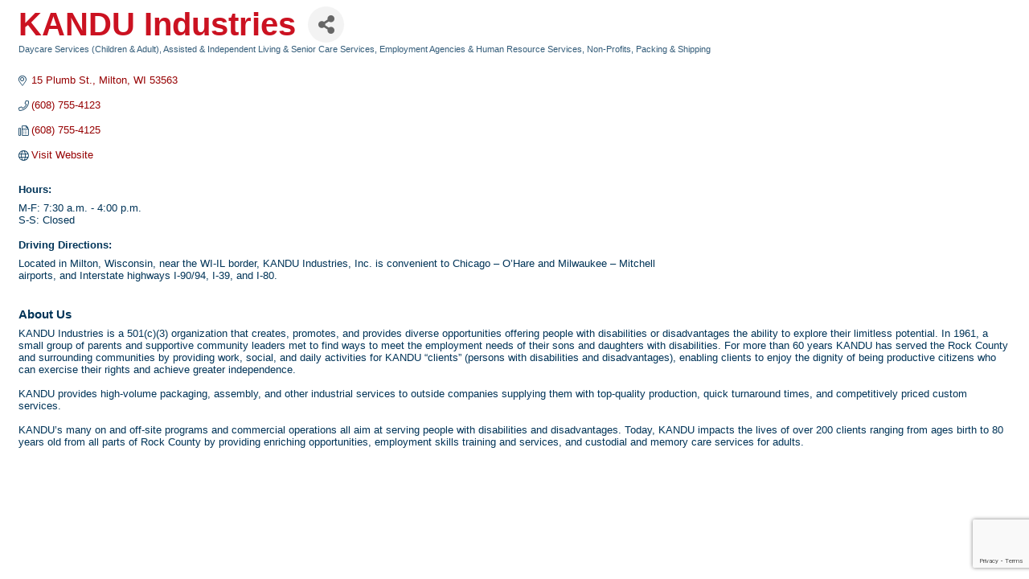

--- FILE ---
content_type: text/html; charset=utf-8
request_url: https://www.google.com/recaptcha/enterprise/anchor?ar=1&k=6LfI_T8rAAAAAMkWHrLP_GfSf3tLy9tKa839wcWa&co=aHR0cHM6Ly9idXNpbmVzcy5mb3J3YXJkamFuZXN2aWxsZS5jb206NDQz&hl=en&v=PoyoqOPhxBO7pBk68S4YbpHZ&size=invisible&anchor-ms=20000&execute-ms=30000&cb=5er1wwkgvldm
body_size: 48706
content:
<!DOCTYPE HTML><html dir="ltr" lang="en"><head><meta http-equiv="Content-Type" content="text/html; charset=UTF-8">
<meta http-equiv="X-UA-Compatible" content="IE=edge">
<title>reCAPTCHA</title>
<style type="text/css">
/* cyrillic-ext */
@font-face {
  font-family: 'Roboto';
  font-style: normal;
  font-weight: 400;
  font-stretch: 100%;
  src: url(//fonts.gstatic.com/s/roboto/v48/KFO7CnqEu92Fr1ME7kSn66aGLdTylUAMa3GUBHMdazTgWw.woff2) format('woff2');
  unicode-range: U+0460-052F, U+1C80-1C8A, U+20B4, U+2DE0-2DFF, U+A640-A69F, U+FE2E-FE2F;
}
/* cyrillic */
@font-face {
  font-family: 'Roboto';
  font-style: normal;
  font-weight: 400;
  font-stretch: 100%;
  src: url(//fonts.gstatic.com/s/roboto/v48/KFO7CnqEu92Fr1ME7kSn66aGLdTylUAMa3iUBHMdazTgWw.woff2) format('woff2');
  unicode-range: U+0301, U+0400-045F, U+0490-0491, U+04B0-04B1, U+2116;
}
/* greek-ext */
@font-face {
  font-family: 'Roboto';
  font-style: normal;
  font-weight: 400;
  font-stretch: 100%;
  src: url(//fonts.gstatic.com/s/roboto/v48/KFO7CnqEu92Fr1ME7kSn66aGLdTylUAMa3CUBHMdazTgWw.woff2) format('woff2');
  unicode-range: U+1F00-1FFF;
}
/* greek */
@font-face {
  font-family: 'Roboto';
  font-style: normal;
  font-weight: 400;
  font-stretch: 100%;
  src: url(//fonts.gstatic.com/s/roboto/v48/KFO7CnqEu92Fr1ME7kSn66aGLdTylUAMa3-UBHMdazTgWw.woff2) format('woff2');
  unicode-range: U+0370-0377, U+037A-037F, U+0384-038A, U+038C, U+038E-03A1, U+03A3-03FF;
}
/* math */
@font-face {
  font-family: 'Roboto';
  font-style: normal;
  font-weight: 400;
  font-stretch: 100%;
  src: url(//fonts.gstatic.com/s/roboto/v48/KFO7CnqEu92Fr1ME7kSn66aGLdTylUAMawCUBHMdazTgWw.woff2) format('woff2');
  unicode-range: U+0302-0303, U+0305, U+0307-0308, U+0310, U+0312, U+0315, U+031A, U+0326-0327, U+032C, U+032F-0330, U+0332-0333, U+0338, U+033A, U+0346, U+034D, U+0391-03A1, U+03A3-03A9, U+03B1-03C9, U+03D1, U+03D5-03D6, U+03F0-03F1, U+03F4-03F5, U+2016-2017, U+2034-2038, U+203C, U+2040, U+2043, U+2047, U+2050, U+2057, U+205F, U+2070-2071, U+2074-208E, U+2090-209C, U+20D0-20DC, U+20E1, U+20E5-20EF, U+2100-2112, U+2114-2115, U+2117-2121, U+2123-214F, U+2190, U+2192, U+2194-21AE, U+21B0-21E5, U+21F1-21F2, U+21F4-2211, U+2213-2214, U+2216-22FF, U+2308-230B, U+2310, U+2319, U+231C-2321, U+2336-237A, U+237C, U+2395, U+239B-23B7, U+23D0, U+23DC-23E1, U+2474-2475, U+25AF, U+25B3, U+25B7, U+25BD, U+25C1, U+25CA, U+25CC, U+25FB, U+266D-266F, U+27C0-27FF, U+2900-2AFF, U+2B0E-2B11, U+2B30-2B4C, U+2BFE, U+3030, U+FF5B, U+FF5D, U+1D400-1D7FF, U+1EE00-1EEFF;
}
/* symbols */
@font-face {
  font-family: 'Roboto';
  font-style: normal;
  font-weight: 400;
  font-stretch: 100%;
  src: url(//fonts.gstatic.com/s/roboto/v48/KFO7CnqEu92Fr1ME7kSn66aGLdTylUAMaxKUBHMdazTgWw.woff2) format('woff2');
  unicode-range: U+0001-000C, U+000E-001F, U+007F-009F, U+20DD-20E0, U+20E2-20E4, U+2150-218F, U+2190, U+2192, U+2194-2199, U+21AF, U+21E6-21F0, U+21F3, U+2218-2219, U+2299, U+22C4-22C6, U+2300-243F, U+2440-244A, U+2460-24FF, U+25A0-27BF, U+2800-28FF, U+2921-2922, U+2981, U+29BF, U+29EB, U+2B00-2BFF, U+4DC0-4DFF, U+FFF9-FFFB, U+10140-1018E, U+10190-1019C, U+101A0, U+101D0-101FD, U+102E0-102FB, U+10E60-10E7E, U+1D2C0-1D2D3, U+1D2E0-1D37F, U+1F000-1F0FF, U+1F100-1F1AD, U+1F1E6-1F1FF, U+1F30D-1F30F, U+1F315, U+1F31C, U+1F31E, U+1F320-1F32C, U+1F336, U+1F378, U+1F37D, U+1F382, U+1F393-1F39F, U+1F3A7-1F3A8, U+1F3AC-1F3AF, U+1F3C2, U+1F3C4-1F3C6, U+1F3CA-1F3CE, U+1F3D4-1F3E0, U+1F3ED, U+1F3F1-1F3F3, U+1F3F5-1F3F7, U+1F408, U+1F415, U+1F41F, U+1F426, U+1F43F, U+1F441-1F442, U+1F444, U+1F446-1F449, U+1F44C-1F44E, U+1F453, U+1F46A, U+1F47D, U+1F4A3, U+1F4B0, U+1F4B3, U+1F4B9, U+1F4BB, U+1F4BF, U+1F4C8-1F4CB, U+1F4D6, U+1F4DA, U+1F4DF, U+1F4E3-1F4E6, U+1F4EA-1F4ED, U+1F4F7, U+1F4F9-1F4FB, U+1F4FD-1F4FE, U+1F503, U+1F507-1F50B, U+1F50D, U+1F512-1F513, U+1F53E-1F54A, U+1F54F-1F5FA, U+1F610, U+1F650-1F67F, U+1F687, U+1F68D, U+1F691, U+1F694, U+1F698, U+1F6AD, U+1F6B2, U+1F6B9-1F6BA, U+1F6BC, U+1F6C6-1F6CF, U+1F6D3-1F6D7, U+1F6E0-1F6EA, U+1F6F0-1F6F3, U+1F6F7-1F6FC, U+1F700-1F7FF, U+1F800-1F80B, U+1F810-1F847, U+1F850-1F859, U+1F860-1F887, U+1F890-1F8AD, U+1F8B0-1F8BB, U+1F8C0-1F8C1, U+1F900-1F90B, U+1F93B, U+1F946, U+1F984, U+1F996, U+1F9E9, U+1FA00-1FA6F, U+1FA70-1FA7C, U+1FA80-1FA89, U+1FA8F-1FAC6, U+1FACE-1FADC, U+1FADF-1FAE9, U+1FAF0-1FAF8, U+1FB00-1FBFF;
}
/* vietnamese */
@font-face {
  font-family: 'Roboto';
  font-style: normal;
  font-weight: 400;
  font-stretch: 100%;
  src: url(//fonts.gstatic.com/s/roboto/v48/KFO7CnqEu92Fr1ME7kSn66aGLdTylUAMa3OUBHMdazTgWw.woff2) format('woff2');
  unicode-range: U+0102-0103, U+0110-0111, U+0128-0129, U+0168-0169, U+01A0-01A1, U+01AF-01B0, U+0300-0301, U+0303-0304, U+0308-0309, U+0323, U+0329, U+1EA0-1EF9, U+20AB;
}
/* latin-ext */
@font-face {
  font-family: 'Roboto';
  font-style: normal;
  font-weight: 400;
  font-stretch: 100%;
  src: url(//fonts.gstatic.com/s/roboto/v48/KFO7CnqEu92Fr1ME7kSn66aGLdTylUAMa3KUBHMdazTgWw.woff2) format('woff2');
  unicode-range: U+0100-02BA, U+02BD-02C5, U+02C7-02CC, U+02CE-02D7, U+02DD-02FF, U+0304, U+0308, U+0329, U+1D00-1DBF, U+1E00-1E9F, U+1EF2-1EFF, U+2020, U+20A0-20AB, U+20AD-20C0, U+2113, U+2C60-2C7F, U+A720-A7FF;
}
/* latin */
@font-face {
  font-family: 'Roboto';
  font-style: normal;
  font-weight: 400;
  font-stretch: 100%;
  src: url(//fonts.gstatic.com/s/roboto/v48/KFO7CnqEu92Fr1ME7kSn66aGLdTylUAMa3yUBHMdazQ.woff2) format('woff2');
  unicode-range: U+0000-00FF, U+0131, U+0152-0153, U+02BB-02BC, U+02C6, U+02DA, U+02DC, U+0304, U+0308, U+0329, U+2000-206F, U+20AC, U+2122, U+2191, U+2193, U+2212, U+2215, U+FEFF, U+FFFD;
}
/* cyrillic-ext */
@font-face {
  font-family: 'Roboto';
  font-style: normal;
  font-weight: 500;
  font-stretch: 100%;
  src: url(//fonts.gstatic.com/s/roboto/v48/KFO7CnqEu92Fr1ME7kSn66aGLdTylUAMa3GUBHMdazTgWw.woff2) format('woff2');
  unicode-range: U+0460-052F, U+1C80-1C8A, U+20B4, U+2DE0-2DFF, U+A640-A69F, U+FE2E-FE2F;
}
/* cyrillic */
@font-face {
  font-family: 'Roboto';
  font-style: normal;
  font-weight: 500;
  font-stretch: 100%;
  src: url(//fonts.gstatic.com/s/roboto/v48/KFO7CnqEu92Fr1ME7kSn66aGLdTylUAMa3iUBHMdazTgWw.woff2) format('woff2');
  unicode-range: U+0301, U+0400-045F, U+0490-0491, U+04B0-04B1, U+2116;
}
/* greek-ext */
@font-face {
  font-family: 'Roboto';
  font-style: normal;
  font-weight: 500;
  font-stretch: 100%;
  src: url(//fonts.gstatic.com/s/roboto/v48/KFO7CnqEu92Fr1ME7kSn66aGLdTylUAMa3CUBHMdazTgWw.woff2) format('woff2');
  unicode-range: U+1F00-1FFF;
}
/* greek */
@font-face {
  font-family: 'Roboto';
  font-style: normal;
  font-weight: 500;
  font-stretch: 100%;
  src: url(//fonts.gstatic.com/s/roboto/v48/KFO7CnqEu92Fr1ME7kSn66aGLdTylUAMa3-UBHMdazTgWw.woff2) format('woff2');
  unicode-range: U+0370-0377, U+037A-037F, U+0384-038A, U+038C, U+038E-03A1, U+03A3-03FF;
}
/* math */
@font-face {
  font-family: 'Roboto';
  font-style: normal;
  font-weight: 500;
  font-stretch: 100%;
  src: url(//fonts.gstatic.com/s/roboto/v48/KFO7CnqEu92Fr1ME7kSn66aGLdTylUAMawCUBHMdazTgWw.woff2) format('woff2');
  unicode-range: U+0302-0303, U+0305, U+0307-0308, U+0310, U+0312, U+0315, U+031A, U+0326-0327, U+032C, U+032F-0330, U+0332-0333, U+0338, U+033A, U+0346, U+034D, U+0391-03A1, U+03A3-03A9, U+03B1-03C9, U+03D1, U+03D5-03D6, U+03F0-03F1, U+03F4-03F5, U+2016-2017, U+2034-2038, U+203C, U+2040, U+2043, U+2047, U+2050, U+2057, U+205F, U+2070-2071, U+2074-208E, U+2090-209C, U+20D0-20DC, U+20E1, U+20E5-20EF, U+2100-2112, U+2114-2115, U+2117-2121, U+2123-214F, U+2190, U+2192, U+2194-21AE, U+21B0-21E5, U+21F1-21F2, U+21F4-2211, U+2213-2214, U+2216-22FF, U+2308-230B, U+2310, U+2319, U+231C-2321, U+2336-237A, U+237C, U+2395, U+239B-23B7, U+23D0, U+23DC-23E1, U+2474-2475, U+25AF, U+25B3, U+25B7, U+25BD, U+25C1, U+25CA, U+25CC, U+25FB, U+266D-266F, U+27C0-27FF, U+2900-2AFF, U+2B0E-2B11, U+2B30-2B4C, U+2BFE, U+3030, U+FF5B, U+FF5D, U+1D400-1D7FF, U+1EE00-1EEFF;
}
/* symbols */
@font-face {
  font-family: 'Roboto';
  font-style: normal;
  font-weight: 500;
  font-stretch: 100%;
  src: url(//fonts.gstatic.com/s/roboto/v48/KFO7CnqEu92Fr1ME7kSn66aGLdTylUAMaxKUBHMdazTgWw.woff2) format('woff2');
  unicode-range: U+0001-000C, U+000E-001F, U+007F-009F, U+20DD-20E0, U+20E2-20E4, U+2150-218F, U+2190, U+2192, U+2194-2199, U+21AF, U+21E6-21F0, U+21F3, U+2218-2219, U+2299, U+22C4-22C6, U+2300-243F, U+2440-244A, U+2460-24FF, U+25A0-27BF, U+2800-28FF, U+2921-2922, U+2981, U+29BF, U+29EB, U+2B00-2BFF, U+4DC0-4DFF, U+FFF9-FFFB, U+10140-1018E, U+10190-1019C, U+101A0, U+101D0-101FD, U+102E0-102FB, U+10E60-10E7E, U+1D2C0-1D2D3, U+1D2E0-1D37F, U+1F000-1F0FF, U+1F100-1F1AD, U+1F1E6-1F1FF, U+1F30D-1F30F, U+1F315, U+1F31C, U+1F31E, U+1F320-1F32C, U+1F336, U+1F378, U+1F37D, U+1F382, U+1F393-1F39F, U+1F3A7-1F3A8, U+1F3AC-1F3AF, U+1F3C2, U+1F3C4-1F3C6, U+1F3CA-1F3CE, U+1F3D4-1F3E0, U+1F3ED, U+1F3F1-1F3F3, U+1F3F5-1F3F7, U+1F408, U+1F415, U+1F41F, U+1F426, U+1F43F, U+1F441-1F442, U+1F444, U+1F446-1F449, U+1F44C-1F44E, U+1F453, U+1F46A, U+1F47D, U+1F4A3, U+1F4B0, U+1F4B3, U+1F4B9, U+1F4BB, U+1F4BF, U+1F4C8-1F4CB, U+1F4D6, U+1F4DA, U+1F4DF, U+1F4E3-1F4E6, U+1F4EA-1F4ED, U+1F4F7, U+1F4F9-1F4FB, U+1F4FD-1F4FE, U+1F503, U+1F507-1F50B, U+1F50D, U+1F512-1F513, U+1F53E-1F54A, U+1F54F-1F5FA, U+1F610, U+1F650-1F67F, U+1F687, U+1F68D, U+1F691, U+1F694, U+1F698, U+1F6AD, U+1F6B2, U+1F6B9-1F6BA, U+1F6BC, U+1F6C6-1F6CF, U+1F6D3-1F6D7, U+1F6E0-1F6EA, U+1F6F0-1F6F3, U+1F6F7-1F6FC, U+1F700-1F7FF, U+1F800-1F80B, U+1F810-1F847, U+1F850-1F859, U+1F860-1F887, U+1F890-1F8AD, U+1F8B0-1F8BB, U+1F8C0-1F8C1, U+1F900-1F90B, U+1F93B, U+1F946, U+1F984, U+1F996, U+1F9E9, U+1FA00-1FA6F, U+1FA70-1FA7C, U+1FA80-1FA89, U+1FA8F-1FAC6, U+1FACE-1FADC, U+1FADF-1FAE9, U+1FAF0-1FAF8, U+1FB00-1FBFF;
}
/* vietnamese */
@font-face {
  font-family: 'Roboto';
  font-style: normal;
  font-weight: 500;
  font-stretch: 100%;
  src: url(//fonts.gstatic.com/s/roboto/v48/KFO7CnqEu92Fr1ME7kSn66aGLdTylUAMa3OUBHMdazTgWw.woff2) format('woff2');
  unicode-range: U+0102-0103, U+0110-0111, U+0128-0129, U+0168-0169, U+01A0-01A1, U+01AF-01B0, U+0300-0301, U+0303-0304, U+0308-0309, U+0323, U+0329, U+1EA0-1EF9, U+20AB;
}
/* latin-ext */
@font-face {
  font-family: 'Roboto';
  font-style: normal;
  font-weight: 500;
  font-stretch: 100%;
  src: url(//fonts.gstatic.com/s/roboto/v48/KFO7CnqEu92Fr1ME7kSn66aGLdTylUAMa3KUBHMdazTgWw.woff2) format('woff2');
  unicode-range: U+0100-02BA, U+02BD-02C5, U+02C7-02CC, U+02CE-02D7, U+02DD-02FF, U+0304, U+0308, U+0329, U+1D00-1DBF, U+1E00-1E9F, U+1EF2-1EFF, U+2020, U+20A0-20AB, U+20AD-20C0, U+2113, U+2C60-2C7F, U+A720-A7FF;
}
/* latin */
@font-face {
  font-family: 'Roboto';
  font-style: normal;
  font-weight: 500;
  font-stretch: 100%;
  src: url(//fonts.gstatic.com/s/roboto/v48/KFO7CnqEu92Fr1ME7kSn66aGLdTylUAMa3yUBHMdazQ.woff2) format('woff2');
  unicode-range: U+0000-00FF, U+0131, U+0152-0153, U+02BB-02BC, U+02C6, U+02DA, U+02DC, U+0304, U+0308, U+0329, U+2000-206F, U+20AC, U+2122, U+2191, U+2193, U+2212, U+2215, U+FEFF, U+FFFD;
}
/* cyrillic-ext */
@font-face {
  font-family: 'Roboto';
  font-style: normal;
  font-weight: 900;
  font-stretch: 100%;
  src: url(//fonts.gstatic.com/s/roboto/v48/KFO7CnqEu92Fr1ME7kSn66aGLdTylUAMa3GUBHMdazTgWw.woff2) format('woff2');
  unicode-range: U+0460-052F, U+1C80-1C8A, U+20B4, U+2DE0-2DFF, U+A640-A69F, U+FE2E-FE2F;
}
/* cyrillic */
@font-face {
  font-family: 'Roboto';
  font-style: normal;
  font-weight: 900;
  font-stretch: 100%;
  src: url(//fonts.gstatic.com/s/roboto/v48/KFO7CnqEu92Fr1ME7kSn66aGLdTylUAMa3iUBHMdazTgWw.woff2) format('woff2');
  unicode-range: U+0301, U+0400-045F, U+0490-0491, U+04B0-04B1, U+2116;
}
/* greek-ext */
@font-face {
  font-family: 'Roboto';
  font-style: normal;
  font-weight: 900;
  font-stretch: 100%;
  src: url(//fonts.gstatic.com/s/roboto/v48/KFO7CnqEu92Fr1ME7kSn66aGLdTylUAMa3CUBHMdazTgWw.woff2) format('woff2');
  unicode-range: U+1F00-1FFF;
}
/* greek */
@font-face {
  font-family: 'Roboto';
  font-style: normal;
  font-weight: 900;
  font-stretch: 100%;
  src: url(//fonts.gstatic.com/s/roboto/v48/KFO7CnqEu92Fr1ME7kSn66aGLdTylUAMa3-UBHMdazTgWw.woff2) format('woff2');
  unicode-range: U+0370-0377, U+037A-037F, U+0384-038A, U+038C, U+038E-03A1, U+03A3-03FF;
}
/* math */
@font-face {
  font-family: 'Roboto';
  font-style: normal;
  font-weight: 900;
  font-stretch: 100%;
  src: url(//fonts.gstatic.com/s/roboto/v48/KFO7CnqEu92Fr1ME7kSn66aGLdTylUAMawCUBHMdazTgWw.woff2) format('woff2');
  unicode-range: U+0302-0303, U+0305, U+0307-0308, U+0310, U+0312, U+0315, U+031A, U+0326-0327, U+032C, U+032F-0330, U+0332-0333, U+0338, U+033A, U+0346, U+034D, U+0391-03A1, U+03A3-03A9, U+03B1-03C9, U+03D1, U+03D5-03D6, U+03F0-03F1, U+03F4-03F5, U+2016-2017, U+2034-2038, U+203C, U+2040, U+2043, U+2047, U+2050, U+2057, U+205F, U+2070-2071, U+2074-208E, U+2090-209C, U+20D0-20DC, U+20E1, U+20E5-20EF, U+2100-2112, U+2114-2115, U+2117-2121, U+2123-214F, U+2190, U+2192, U+2194-21AE, U+21B0-21E5, U+21F1-21F2, U+21F4-2211, U+2213-2214, U+2216-22FF, U+2308-230B, U+2310, U+2319, U+231C-2321, U+2336-237A, U+237C, U+2395, U+239B-23B7, U+23D0, U+23DC-23E1, U+2474-2475, U+25AF, U+25B3, U+25B7, U+25BD, U+25C1, U+25CA, U+25CC, U+25FB, U+266D-266F, U+27C0-27FF, U+2900-2AFF, U+2B0E-2B11, U+2B30-2B4C, U+2BFE, U+3030, U+FF5B, U+FF5D, U+1D400-1D7FF, U+1EE00-1EEFF;
}
/* symbols */
@font-face {
  font-family: 'Roboto';
  font-style: normal;
  font-weight: 900;
  font-stretch: 100%;
  src: url(//fonts.gstatic.com/s/roboto/v48/KFO7CnqEu92Fr1ME7kSn66aGLdTylUAMaxKUBHMdazTgWw.woff2) format('woff2');
  unicode-range: U+0001-000C, U+000E-001F, U+007F-009F, U+20DD-20E0, U+20E2-20E4, U+2150-218F, U+2190, U+2192, U+2194-2199, U+21AF, U+21E6-21F0, U+21F3, U+2218-2219, U+2299, U+22C4-22C6, U+2300-243F, U+2440-244A, U+2460-24FF, U+25A0-27BF, U+2800-28FF, U+2921-2922, U+2981, U+29BF, U+29EB, U+2B00-2BFF, U+4DC0-4DFF, U+FFF9-FFFB, U+10140-1018E, U+10190-1019C, U+101A0, U+101D0-101FD, U+102E0-102FB, U+10E60-10E7E, U+1D2C0-1D2D3, U+1D2E0-1D37F, U+1F000-1F0FF, U+1F100-1F1AD, U+1F1E6-1F1FF, U+1F30D-1F30F, U+1F315, U+1F31C, U+1F31E, U+1F320-1F32C, U+1F336, U+1F378, U+1F37D, U+1F382, U+1F393-1F39F, U+1F3A7-1F3A8, U+1F3AC-1F3AF, U+1F3C2, U+1F3C4-1F3C6, U+1F3CA-1F3CE, U+1F3D4-1F3E0, U+1F3ED, U+1F3F1-1F3F3, U+1F3F5-1F3F7, U+1F408, U+1F415, U+1F41F, U+1F426, U+1F43F, U+1F441-1F442, U+1F444, U+1F446-1F449, U+1F44C-1F44E, U+1F453, U+1F46A, U+1F47D, U+1F4A3, U+1F4B0, U+1F4B3, U+1F4B9, U+1F4BB, U+1F4BF, U+1F4C8-1F4CB, U+1F4D6, U+1F4DA, U+1F4DF, U+1F4E3-1F4E6, U+1F4EA-1F4ED, U+1F4F7, U+1F4F9-1F4FB, U+1F4FD-1F4FE, U+1F503, U+1F507-1F50B, U+1F50D, U+1F512-1F513, U+1F53E-1F54A, U+1F54F-1F5FA, U+1F610, U+1F650-1F67F, U+1F687, U+1F68D, U+1F691, U+1F694, U+1F698, U+1F6AD, U+1F6B2, U+1F6B9-1F6BA, U+1F6BC, U+1F6C6-1F6CF, U+1F6D3-1F6D7, U+1F6E0-1F6EA, U+1F6F0-1F6F3, U+1F6F7-1F6FC, U+1F700-1F7FF, U+1F800-1F80B, U+1F810-1F847, U+1F850-1F859, U+1F860-1F887, U+1F890-1F8AD, U+1F8B0-1F8BB, U+1F8C0-1F8C1, U+1F900-1F90B, U+1F93B, U+1F946, U+1F984, U+1F996, U+1F9E9, U+1FA00-1FA6F, U+1FA70-1FA7C, U+1FA80-1FA89, U+1FA8F-1FAC6, U+1FACE-1FADC, U+1FADF-1FAE9, U+1FAF0-1FAF8, U+1FB00-1FBFF;
}
/* vietnamese */
@font-face {
  font-family: 'Roboto';
  font-style: normal;
  font-weight: 900;
  font-stretch: 100%;
  src: url(//fonts.gstatic.com/s/roboto/v48/KFO7CnqEu92Fr1ME7kSn66aGLdTylUAMa3OUBHMdazTgWw.woff2) format('woff2');
  unicode-range: U+0102-0103, U+0110-0111, U+0128-0129, U+0168-0169, U+01A0-01A1, U+01AF-01B0, U+0300-0301, U+0303-0304, U+0308-0309, U+0323, U+0329, U+1EA0-1EF9, U+20AB;
}
/* latin-ext */
@font-face {
  font-family: 'Roboto';
  font-style: normal;
  font-weight: 900;
  font-stretch: 100%;
  src: url(//fonts.gstatic.com/s/roboto/v48/KFO7CnqEu92Fr1ME7kSn66aGLdTylUAMa3KUBHMdazTgWw.woff2) format('woff2');
  unicode-range: U+0100-02BA, U+02BD-02C5, U+02C7-02CC, U+02CE-02D7, U+02DD-02FF, U+0304, U+0308, U+0329, U+1D00-1DBF, U+1E00-1E9F, U+1EF2-1EFF, U+2020, U+20A0-20AB, U+20AD-20C0, U+2113, U+2C60-2C7F, U+A720-A7FF;
}
/* latin */
@font-face {
  font-family: 'Roboto';
  font-style: normal;
  font-weight: 900;
  font-stretch: 100%;
  src: url(//fonts.gstatic.com/s/roboto/v48/KFO7CnqEu92Fr1ME7kSn66aGLdTylUAMa3yUBHMdazQ.woff2) format('woff2');
  unicode-range: U+0000-00FF, U+0131, U+0152-0153, U+02BB-02BC, U+02C6, U+02DA, U+02DC, U+0304, U+0308, U+0329, U+2000-206F, U+20AC, U+2122, U+2191, U+2193, U+2212, U+2215, U+FEFF, U+FFFD;
}

</style>
<link rel="stylesheet" type="text/css" href="https://www.gstatic.com/recaptcha/releases/PoyoqOPhxBO7pBk68S4YbpHZ/styles__ltr.css">
<script nonce="KUSdgABNY7tPU9qXW0VHOA" type="text/javascript">window['__recaptcha_api'] = 'https://www.google.com/recaptcha/enterprise/';</script>
<script type="text/javascript" src="https://www.gstatic.com/recaptcha/releases/PoyoqOPhxBO7pBk68S4YbpHZ/recaptcha__en.js" nonce="KUSdgABNY7tPU9qXW0VHOA">
      
    </script></head>
<body><div id="rc-anchor-alert" class="rc-anchor-alert"></div>
<input type="hidden" id="recaptcha-token" value="[base64]">
<script type="text/javascript" nonce="KUSdgABNY7tPU9qXW0VHOA">
      recaptcha.anchor.Main.init("[\x22ainput\x22,[\x22bgdata\x22,\x22\x22,\[base64]/[base64]/[base64]/[base64]/cjw8ejpyPj4+eil9Y2F0Y2gobCl7dGhyb3cgbDt9fSxIPWZ1bmN0aW9uKHcsdCx6KXtpZih3PT0xOTR8fHc9PTIwOCl0LnZbd10/dC52W3ddLmNvbmNhdCh6KTp0LnZbd109b2Yoeix0KTtlbHNle2lmKHQuYkImJnchPTMxNylyZXR1cm47dz09NjZ8fHc9PTEyMnx8dz09NDcwfHx3PT00NHx8dz09NDE2fHx3PT0zOTd8fHc9PTQyMXx8dz09Njh8fHc9PTcwfHx3PT0xODQ/[base64]/[base64]/[base64]/bmV3IGRbVl0oSlswXSk6cD09Mj9uZXcgZFtWXShKWzBdLEpbMV0pOnA9PTM/bmV3IGRbVl0oSlswXSxKWzFdLEpbMl0pOnA9PTQ/[base64]/[base64]/[base64]/[base64]\x22,\[base64]\x22,\x22w5V/Nh1DwpnDq07DlsOyZcOfw4IlwpdaPcOCbsOOwpktw5wkbyXDuBNBw5vCjg8Bw6sYMhrClcKNw4HCg03CtjRPYMO+XQXCtMOewpXCkcOSwp3CoW4kI8K6wqUTbgXCmcO0woYJFgYxw4jCncK6CsODw6VgdAjCjsKWwrk1w6ddUMKMw6HDocOAwrHDiMO1fnPDhVJAGl/[base64]/CqMOhwp3Cl8OzfikFVyXDj8KGA8KcRT7DtgsQDEfCpzZow4PCvCLCpcOWwpIuwqYFdmBPY8Krw5s/[base64]/CsgDCtcKnw7fCv8ODGcOsajRpYcKRFQc1wpdcw6zDlwhdwoZYw7MTfQ/DrcKgw4JgD8KBwrLChD9fSMODw7DDjnbCoTMhw7IDwoweB8KZTWwRwoHDtcOEKWxOw6Ujw77DsDtJw4fCoAYicBHCuxY0eMK5w6rDml9rBMOYb0AoFMO5Pj42w4LCg8KMHCXDi8O6wqXDhAACwrTDvMOjw5I/w6zDt8O6O8OPHilwwozCuxnDlkM6wpHCuw9swrTDrcKEeXQIKMOkGAVXeXnDnsK/ccK/wrPDnsO1S3xkwqpLO8KjacO8CcOJKsOOMMKYwonDnsOmIEHCkRsEw4rCn8KxbsK/[base64]/Q8O/w7vCgMOgwoTConYVGGsoZFZgTMOYGMO9w7zDh8OkwodYwq/Du1UTf8KpfRp/E8KUe2Bww5QLw74/OMKaUcO0CsKHLMKBAsKgw7ohVFrDn8OLw7cHT8Klwr1bwoLCo0LCqsKRw7TCv8KAw7jDvsOEw6U4wppmS8OvwpVjLkPDn8O9DcKgwpglwpXCgGDCiMKOw6bDgS3CgcKNchBtw7HDqic7aSF/TjlxWipyw6nDh35bJ8K9H8K2Ey1IU8Ksw4rDsX9UWkfCpTxpcFEEDVjDjEHDvDjCkBzDpcOrM8O8ecKDJcK7EcOZZFk/[base64]/CtEtLw7gtw6bCk8KBRMKVw4/[base64]/Hgw8wokGwr3DnR7CuMOewpZKdMKmUSjDlTHCiMK4fnbCu03CnjcLFsO8dnECRnrDq8O3w6o8wpYbfMOfw7bCnmrDpMObw5kvwqfCglXDuBcfaxPChkoTXMK8BsKFJMOMV8O1O8ObelLDu8K5Y8Obw57DksKeA8Kjw6J3X1jClUrDpQnCucOvw7NUDE/CvQ/Cm0JSwrkGw5Jjw7gCaC9Ow6ooD8Oqwopbw65sQkfCncKewqvCmcO6wqwDVljDmAg+HMOtRMOHw6gMwq3CjsOdHsO3w7LDgV/DlDzCpGfCmkbDl8KNCVrDnT9BBVDCvsOEwovDu8K6woHCn8OrwoTDkB9UaDoTwozDshdLTnUbGUA2RsKKwprCthkuwo/DmG5ZwpZ5F8KIPMKsw7bCoMKiBlrDksKtB3QiwrvDr8OlTiUVw6F7LcO1wpPDkcOMwrg2w7Vww4HCmsK0AcOqPWkfMsOpwrUSwq7Cq8K/V8OHwqDDsGfDqMK1b8KlQcKgw5Nyw5vDjC9Sw6fDuMO3w73DsHXCg8OhU8KUDllLJyoOeARDw5B3esKoFsOow5XCvcOsw6PDvzTDrMKbJFHCimDClcOpwpgxNTonwo15w4Jgw6/CpsOLw6LDosKLccOqKmc+w5QVw6V3wpIwwqzDmsOTQEnCr8KgbmHDkT3DrRvCgcOYwoXCosOdc8KuUcOEw6sSMcOGA8KRw40hWF7DtWjDvcKmw5XDonoXIcKzw6QzEEoTbRUXw53CjXnCpWQhEFvCs1LCnMOxw5jDpsOOw7rCk3dsw4HDoE/[base64]/wrLDph8kw61zwoVgw4U7WSjCssK5wqQ+wqcnBkEPw5InOcOVw5LDviBFG8OWVsKSPcOiw6DDlcOvGMKNNMKxw6rDvDvDmnPCkBPCkcOrwo/[base64]/ChMO9w6kSQ8OrwoXChGTDni8YC8OqwpJ7GsKudmzDjsKvwoZIwo3CksK2ahjDncOvwpkyw4k1w43CjSkxOsOHEy1iTUfCgsOtCx0/wq3DocKFO8OrwofCoS4dIcKYfMKIw5fClC0uQmjDlCVHV8KOKcKcw5twHhjClcOAFnluXgBkQzJ1P8OrMT3DqTLDtGE0wpbDj3Bpw4tDwpDDkG7DkCVTGH7DrsOSHWbDrVkNw4HDgQLDncKADcKDallbw6jDjxfCunJfwr/[base64]/[base64]/XMKbWcOzw5jCm8KgSMKkWcKAwoHDqgXDjjvCg01fEwbDq8O1wq/DihLCmsKHwohAw4HCi1MMw7jCvgkzXMKIeXDDlRTDkwXDthnCl8Kqw5sLb8KGNsOuMMKBHcOFw5jCv8Kdw7AZw6ZBw6Y+Y2jDhW3Dg8KOYsODw6QZw7rDqVbDisOKBnMZY8OOKcKcO2LCosOjFyYNFsOLwppMOFvDhH9lwqw2UcKQFlonwpzDkXzDrsOZw4V1DcO5wo/[base64]/wqzDhyLDu2jCtsOEwqcgWwlywrA9UMKRa8Ovw4/Dq1hrcMKywphsXsOmwqrDgxLDqnfDmFUEaMOAw6A0wo5pwpl+a2rDrsOuUScOFcKdYm8pwrsvF3rCkMOyw6scaMO9wqc3woPCmMKXw4gqw7XCtj/ChcOWwpAjw5DDjcKdwpxfwqZ7XsKUD8KCFzB1wovDscOlwqfDslHDni0kwpLDi38DNcOUG3EIw5dFwrVSCw7DilJYwqh+woTCkMOCwqbCsSo1H8KKwqzCu8KGNcK9FsONw6RLwp3DpsOSOsOTPMOTN8K6K2DDqBxkw4jDrcOzw7/DhiPCpsObw6BpFV/DpnJqw65/YHrCqifDocOjWV9qCsKSNsKGw4/DiU5jw4LCpTbDuArDq8O6woQgU0rCsMOwQk9yw64fwoo0wrfCucOfUghCwo7CusKUw5ICSjjDvsObw5TCvWQpw4/Ci8KeZQIrVcOoC8Krw6XDozLCjMO4wo/CqMO7NsOfWcKdJMOIw4nCj2nDgXRWwrfCjlxWDT51wrIIV3EDwqLCixXDrsKiE8KMRsKJScKVw7fDicKgZ8OowoPCpcOIfcOCw7DDgcKNDgLDlifDgX/DkVBeVwk8wqbCsjfCpsOnw4LCrcKvwoxLN8KTwplNPRl3wr9Vw4pwwqPCgwcLwojCiA8iHMO3wqPDtsKZb3HCp8OyMcOkBcKiKw8lbWvCjMKbVMKCwqZ8w6vCkgU3wqU9w4jCmsKfUGhPaygcwqbDsgXDpj3CsFTCnsO6NsKTw5fDgxLDusK1QDHDtxR/w4k9XsK5wpXDh8OKUsOQwonCnsKVOSPCnmnCmDzCulXDklo3wpoCVMO4Z8Klw4gTeMK5wq/DucKnw7YILGPDuMOdOhZGMMOkWcOIfh7CrGHCpsOIw4gsF1/[base64]/DkMOTPlhOQ23Dr305wrXDjzM/K8OZNcKqw6XDtcOUwpXDvsKZwp0ZesODwrzCkMODVMK4w5E2dcK9w7vCm8ONU8KXTiLCmQLDg8Oow7dAdG8FVcK/woXCs8K2wrJzw4YMwqYPwrd8wqc3w4FXJMK/DUMkwobChsOZwpHCjcKbbEMowp3ChcKOw4dseR/Cp8ODwpE9bsK9USF4L8KFAHlxwpl2O8OLUSp4cMOewoB0KsOsXAjCsnQcw6B8wp/Cj8Ogw5fCnWzCoMKUPcKdwrbClMKqJBbDssK8wrbCiBvCtWM8w5DDhiQGw5dUUhzCjMKGwqjDgUjCjk7Cm8KQwptHwrg/w4AhwooCwrfDsjQ7LsOKNsOiw6HCmgdLw71jwr08NsOrwprCozTChcKzLMO/W8KuwrjDlnHDgAlFwp7CuMO6w4MNwoV9w67CsMO9ZB/DnGd4M2zCjBHCrg/CqzNmPDbCrMKEDDx5wpbCi23DjsONCcKfTWd5U8O3WcOQw7fCvH/[base64]/w6IXXsOUw6QKYjfDnsOvw4UywoEQc8OlwrlkAMK6wrXCqWXDq0zCpcOewoxDYEYXw6BeccOha2MhwrIXKMKBwqPCjkNNO8KuVcKUS8O4DMOwbD/CjUHDssKxZsKJDE9Ow7BfOC/DgcOxwr48fMK7KMKHw7DDhATCgz/[base64]/w7Q5eMO4wp7CrEw4BzhWw5DClR5SWhrClRUQw7bCrRhdDcKWLcKdwp3DhFBtwq0zw5PCssKvwp/[base64]/HwrCgcOdwqXDksKAwrNbesOWH0DCrVvDs0h1wqZdRMO4TD4xw4Uawq7CqcOkwqx2Knw8w6VrWnrDuMOtUSkaO0xBHmBbZQh0wodYwoDCjiITw4pRw7EKwrddw6Ezw4dnwqoew67CsxHCkxcSw63Dn0JSLygaWEomwpptKBMMU0nCr8OWw6XDln3DjWPDvh3CiWEwEn9/J8KTwrLDhgVoWMO5w4ZdwpzDgMOcw5NBwrpgNsOTRMOrCCnCsMOEw4J2K8Kvw6Nnwp3CsAXDr8O6OhTCnHwTSTXCiMOfe8Olw6cWw4fDgcOEw5fCr8KrHMO3wqNvw6/CthXCuMOXwpHDtMKiwrNhwoR7YDdlw68obMOOPMO7wq9sw5rDosKJwqYwXAXCncO6wpbCrAjDh8K3AcOww4jDi8OWw6TDnMKzw5bDrhkeOWUEHMOXTTbDpGrCvmcPUHAHT8OAw7nClMK/[base64]/DgAXDmsOuw6Qsw4hfAF9fw7XCpSE2ScOewoU5wovClsKyJGMKw6zDvxpYwrfDmjh6EHLCsy/[base64]/w5YQw6rDq1zDsyI7wrfCmMOew5JUBcKyJmkWH8OTRVTCnCXCmMKDcyIOdsKESCUYwoZNek/DnlAUKE3Cv8OCwpwfS2LCuFPCiVXDvB45w7MLwofDm8KBwp7Cr8Kvw7PDphfCgcKjXWPCicOyL8Kbwo8+CcKoSMOzw60GwrwgCEbCm1fDqHs+MMKFLk7DmwrDjVVZbhRpwr4bw4wWw4AJwqbDpzbDpcKPw4dQTMK3ch/CgBNSw7zDrMOCdHUISsO/GMOOXW7DssKSKy1pw5w9OMKFTMKpA1d9HcO3w5HDkHNpwq8BwobCtGbCszvCqCQuR2nCp8OAwp3CscKOLGvCr8O5Cy42B3ADw77Cj8K0R8O/NxTCksOsBE1hdSYbw4kZf8KowrzCoMOYwolJacO8GEA6wpXCjQN6d8K5wobCnFliZW5mw6nDqMOaMsONw5bCgRV3NcOBX17Dg3LCokwmw6gpN8OYAMOtw6vCkCfDhnEzVsO5wohNdcOnw6rDmMKJwqF7AVUJwqjCgMOLYAJYSj7CqTYycMKCW8KfIBl9w4/DsyXDm8K3dMOPVsKmZsOkEcKsdMOMwp9kw49HAjbCkwMBbTrDv3TDkVIEw5AaUiV1aGZZD1HDrcKLNcOPWcK9w5jDt3zCvT7DrcOUw5nDqnNMw73Dm8Olw4QiN8KAaMK8wq7CvjDCpQnDvSkSfMKFM03DrzgsAMO2w5RBw5F6OMOpPS4ew7/ChRE7flMBw4PDm8OGPj/CksOIwoHDlcOfw5UwBEJGwrfCo8K+w5dzL8KWw5PCucOCdMO4w7rDo8Olwp7DqXVtAMKCwroCw7BuY8O4wozDncKwGRTCtcOxSS3CvMKlIjDCpcKww7bCnH7DnkbCjMOrwqtXwr/[base64]/DqmTCscOrw74pwrpnwpd3w7fCrDA+AMKPSWtEGsKww4B8MyIlwqTDmBnCmRMSwqHChW7CrlrCgmEGw6d/w77CoHwKC0jDqEHCp8Kqw4lNw7VGJ8KUw6/ChCDDt8Ovw5xpw4/DvsK+w43CnSDDqMO2w5sxY8ORRnfCgMOyw4FFTGJWw4ccS8Oywo3CpnDDgcKNw5vCjDTCkMO5V3jDrnPCsD/DqQoyBsK8T8KKSsOXecKiw55ubMK2ck9gwp1zPcKCw7/CkBcHQEx8d187w4vDvsKrw7sxcsOKBxASLht/[base64]/DpMKpCSHCiCLDtwXCnxXDv2vDjjstwqbCkMODVMKZw5QswpVvwrrCiMKPG113LSF7wpnDhMKow7opwqTCnWDCtTElW0TCrsOZfDvDosOCWQbCqMKQa1vCgizDrMOqIxvCuz/DusKjwqt4ScO8JXs9w7IXwpXCmcK5w59pCzIbw7/Du8KbDsOhwprDm8OUw49+wq4zEwFLCBDDhcKDeX7CnMO/[base64]/wrkBTSJuZigQwpXCicK9c8OMeMO1JArCrwnChMKvw6wgwrsGI8OydEVHw7fDk8O0b3ZGbhXCisKTSHbDmE9/eMO+BMKFJQYiwrTDosOAwrHDrzADXcOOw7LCgcKPw6kLw5Jrw7pNwpTDpcO1d8OqEsOUw7kxwqA8HMKxL3E1w5XCuyQVw7/CsykGwozDjHjCsnw+w5fDt8OQwq1XJy3DmMOUwotdK8O/ccK2w4gpEcKaNlQBVnfDq8K9csOdNsOZKwt/f8OvNsKGZGRhPg/[base64]/Cl8K9w5rCkkXCuMOdwqzClsOfTzAXwpbCtMK4wrbDjnhcw6ZaLsKPw6EsEsOowoluw6ZGWWd4J17DijZHT3J3w45iwpnDg8Kow5DDuAhywpRPwp4+PVEhwqHDksOvXcKLXsKwVMKxdGAQwo15w4jDll7DkiHCqDUwOsK5wq92DMOLwrF0wr/Do2rDp2UfwonDnsKyw6PCi8OaE8KTwpfDjMKlwr55bcKpJglHwpDCnMOkwpLDg1dWWREZMMKPeX7CocKFbgvDs8KSwrLCocKww6TDsMO+c8OOwqXDnMK/[base64]/CssOMw60zAETDnG8EfsOEw4DDqsKYBcOmF8OuFcKYw6vCrWXDphzDocKMJsKlw4hawrXDgxxAUkrDrAnCvg1zCwU+wqfDgGTDu8OsIRLCtsKeTcOff8KZaVnCq8Klwp/[base64]/w5tlwpnCvsOcwovDgcKbwo7CrnzDljjCql/DjMO+TMKWacO0a8O9wozDrsO/L33CiG5nwqQiwokbw6nChsK8wqR3wpvCqHsqQ0cmwqQRw5fDswHCsGFWwpPChS9eAV3DllJ4wqTCqDDDmMOzZGB+BMO8w5zCrsKxw5opLcK8w4TCvhnCnxXDinA4w4htRnoCw6VzwrInw7w0GMKacT3DgMO5SlLDq0/[base64]/Dt8KSUsKYwrABHC/DkMOuwok4RcK5wpjDqB4ibMObUMKdwpTCrcKTEwHCrcKREsK+w43DkwTChgLDnMOQF1wlwqXDrsOaYSISw5pwwq86CMOpwqxKK8KIwrDDoxPCpT45A8Kqw6HCtStzw7jDvSd1w55jw5Yew5AgAHzDmTrCj2TDlsKUVsO/NsOhw4nCicOzw6IRw5LDp8OiDsKNw4hFw4JRQSg3Dxo6wr3ChMKBAxzDuMKITsOzAsKMHi/CncOEwrTDkkQLXSLDiMKlf8OTwrwnXzjDhkRiw4HDlDfColrDvcOUSsO9fVLDgybClBLDlMOKw5PCocOSwrPCuwwfwrfDhMKqDcOFw5dYdcKrUMK/[base64]/CjMKoe8OkYcOCwrFaTinCkcKZRMOuLsOjwrbDkcKkwpjDuEfCh1kXEsONemnDpMK8w7ABwobCqcODwpTCvRBZwpo/wqrCtWfDgiVNHzJCD8Obw5XDlMO+WsKIZMOqesOmbSF7ehpoMcKwwqVoZy3DqsKjwoXCjkQgw7XCgn9ObsKAaCzDscK8w4zDusOvSwE+F8KWVSbCsQVtwp/DgsKNcMKNw6LDkSfDpzfDpVHCiQvCjMO/w7PDosKnw4MrwrnDjk7DjsKdFgBxwqA9wo/DuMK0wo7CicOBwqhhwpnDsMKBc2DCvm3Cu1ViN8ORBcOCPUBcPRXCinVkw6IRw7zCqngUwpZsw518J07Dg8Kvwr3CgMOIfMOaFsKQVnLDt3bCtkLCpMKCJmLDgMKTCTtawqjCtVLDj8Kyw4fDgjLCigcAwrB4ZMOHb0sVw5wvbWDCscO8wrxZw5FsZD/CqgV+wo4Ew4XDrC/DlMO1w4Fxb0PDix7CqsO/PsKjwqErw6whIcKww4jCql7CuDnDp8OFOcObbHzChSoOG8KKZAkdw4XCrMO4Vx3Du8K9w5xaHw3DisKowrrDr8Oqw4J0OnvClS/CrMKqOntsK8OAAcKYwpTCrsO2Nn0lw4chw63CgsOBW8K6XsK7woI+UCPDmXIRYcOnw7VUw7/Dn8ODV8Kiw7nDo39KX0fCn8Khw6jDq2DDgsOza8KbIsOVbG7Di8K+wqvDucOxwrbDncKMLwrDkxFnwr0qaMKcZsOZTCPCrhQgKxw6w6/CpFk8CC5PZcO0GsKEwo0RwqdGasKGPzXDt2TDpMKOTkrDlD1mA8Kmwp/CrHjCpMKmw6RjURvCo8OEwr/DmlQAw7nDsmHDvsOnw6vCtyPDqWnDncKYw4h0AcOTBsKSw6NvZ1fCpVQyUMOVw6klwqfDl1PDrW/DmcOWwqXDtULClMKPw6HDi8OSb1JPVsOewpzCkMK3eUbDsirCoMOIVifCkMKvbcK5worDgCXDg8O/[base64]/PSvCi8O4KQ4lw405UHNgwqnCp8OAw6DDhsOiTWxZw7gSw6sOw5rDpXI3wppRw6TChsORQcO0w7DDjgTDhMKbYBVVWMKrw7nDmnI6X3zDgUXDjHhpwpfDtcK3XD7DhAA+LMO8wozDom/DpsKBwqlPwrkYGGI3fSFLw5XCgcKswpNAA2rDqh7DkcOewrXDugXDjcOcOQrDjsKxPsKjS8KOwqLCo1bCpMKWw5nClCvDtMOKw4vDmMOBw7prw5srZ8O/aHTCmsKXwrTClHrCssOpwrrDuCs2P8Okw67DsQPCp1jCpMKoEkXDgTXCnsO/bFjCtH8YfcK2wovDqQocNiPCqsKEw7Y8Dkw+wqrCih3DgGhsAldGw4/CtgkRa0xmESDCk1AAw4LDj3TCsRbDhsKYwqjDgHEwwoJ1dsOtw6zDvMKxwoPDtm4nw5J6w7vDqsKdJ24pwpfDisO8wqnClSjDl8OALTpjwqVhYSMWw5vDpD4Sw4Zywo0CVMKXWHYcwo52BcOZw64JCsKmwrDDn8OCwoY+woXCl8OVZsKLw4/[base64]/[base64]/Cr1DDuDhtOW3DnG53NcK7w5PDnMOPwr7Ds8OtQ8OeZjXDucKTw4kfw4RFCMOxcsOpC8KkwrVrERByR8Krd8OKwoPCtEVJAnbDlMOPGCRoVcKNZsOYEisMPMKIwopIw61EMk/ClHYxwrrDkwx8RC5Jw4nDnMKPwpMqKkPDr8Oxwqc5cAhXw7oow5FaDcKqRAHCtMOWwoPCjCchB8OCwrY9wq8cesKaDMOdwrE5E24GPMK7wp/CtQjCiQw9w5J1w5DCo8ODw5thRHnDpGVrwpEDwrTDvcO6Y0cpw63CkmMBHVsLw5zDmMKyQsOkw7PDjsOGwpjDsMKlwq8NwppAPx49acOxwqXDsyk9w4HDtsKlZcKDw6LDo8KmwpPDoMOUwq3DtsKnwovCqw/DiDbCrcOPwqMiYMOYwqAHCGnDq1ULFAPDmsO6Q8OJEMOJw73DqThFYsKSK2jDkcOuT8O7wrdMwq5ywrZJb8Kswq5qWsOoezRPwqxzw7vCpx3DiwUeKWPDlUvDojdBw4YJwr/DjVoMw6vDicKEwoItL3zDunfDi8OEMGHDmMOfw7UWLMOcwpPCnSdmw5xPwpvClcOVwo1dwowUf1/ClCgxwpBlwrTDlMKEVUjCrlY2FmrCpMOrwpUMw7jCjwfDnMK0w6DCvcKZK34CwqpIw7MCDsK9AcKww4vDv8OOwrrCsMOOw6EIaWfCr1VOJypowrpJCMKVw5NtwoJ0wpTDoMKsZMOtBhLCuCfDnULChMKqfx0OwonCs8Ozfm7DhXQ+wp7Ct8Kiw4/DiFYhwrk4Ik/Cq8O+wp9gwq9rwoIgwqLCmjPCusOWez7DmXcKRxHDicOswqvDn8KzQG5Sw7rDhMOywrtGw68Tw51ZIwnDn0rDgsK+wr/[base64]/[base64]/CrxPCqsOBP2HCsy7CrEvCjEx/aQ3DuBRNbA8Rw4Y+w7IPNiXDocO0wqzDqMOJERJQw4VcPMKew4kTwpcCCcKgw5vCnzM6w4V+w7DDvSt2w5dxwqnDijvDn1nCk8OIw6bChsKTLMO2wqnDmF8kwq84w5lJwpYJScORw5tCIUp0LynDkWPCu8O1w5fCijrDosKMAibDlsKVw5/ClMOnwoPCucK/woRkwpkYwph1ezJ8woEuwoYswobDpyPCjCBVPCNZw4fDtBVcwrXDpsOnwonCphgSL8Okw7s0wrHDv8OpTcOjKlXCvAvConLCljcqwphhwp3DuhxiUMOte8KLf8Kcw4J3PnxFEz/DqcOjYV0hwp/CvFbCuj/Cu8ONQMKpw5AWwplbwqUqw5rClw3CpwZ4SyMoSlfCtDrDmT/DlxdkRsOPwoIhwrjDmwHCjcKbwpPCsMKvalrDv8KYwp92woLCt8KPwolSa8KTVsOWwprCn8O/w4low40Ve8KFwrvCs8KBMsKhwq1uCMKmwrcvYjDDsm/DocOJcMKqW8O+woHCiS0HYcKpV8OOwqJ6woFGw5ZJw7VOBcOrW1TCunFvwp8aMV1SGVzCrcOYwqtNc8Onw6rDtcKMw6drQAN3H8OOw4t2w7V1ISwEYFzCt8K/BlDDtsO6w70jKgzDlsK5wovCj3HDiyHDocKVTHLDjQIwFm3Dt8K/[base64]/W0LDuWxWw6h2w6EKDxLDpm9Sw6jDrcKswqkdwqIswqXChRgybcK3w4MRwoFew7cbUDfDl03DnhQbwqTCgcKhw77CqFUcwptnHh7Dl0TDi8KIIcO5wrfDkm/Cn8K1w4xwwp4JwotHN3zCmA8FLsOdwrY4aGrCpcKIwqFXwq5/CsKOKcKTF1EUwphyw4xnw5skw5l0w445wpXDkMKNKsOoQcKGwotuR8KFf8KQwqs7wovCnsOQw5LDo0zCr8KQcwBCaMOrwrvDsMOnG8Oqw6jCjy8iw440w415w5vDo2nCnMKVNsOuecOjQMKcHsOUHcOnw7jCqFDDl8KTw5rCvE/[base64]/CmMKOwrzCs0zCpcK/GsKHI8KkfMOswqAsHMOfwqMdw7Zjw78Jd2zDkcKTT8O8Aw/DnsKuw6TCgXcdwqAhMy4Pw6/DqDjCoMOFw7Uyw5EiEl3DvcKoUMOwbGsyKcKPwpvDjWHCgg/CqsKCScOqw6xDw73DvT8qw6FfwrPDnMO0MjUQw7UQRMK0F8K2Kmthw73Ds8O1YSptw4/CjBMNw75pS8OjwoA9w7QTwqAJe8KQw70Lwr8TRyw7N8OiwpJ8w4XCmytQYHjCklkFwprDocOvw5sxwoLCrQJqUMOoa8K0VVR1wqYEw7vDsMODPcOAwosXw7gmd8Kuw5IGZTpYJ8KYAcOIw7XDmsOEJsOBWUnDuVxENTsnX250wpXCr8ObEcKLZsOzw5bDsS3CrX/CjDB+wpp3w6TDhzoFGTliUsOgEEs9w7HCrl7DrMKIw69Ww47Cp8Kjw5PDlsKLw5guwpjCmVZ5w6/CuMKJw7XClcO1w6HCrBgKwqVww5fDgsOqwpDDkBzCo8Oew7NdKSwGPV/[base64]/[base64]/ClsOrwpt/wq4Gw6NPwrNMwoMZcX3DgC9zbAHDn8K5w6E1ZsOIwqwKw7jCgi/[base64]/[base64]/CpjbDlcO6w5BjQkJGbAXCj1zCmhDCksKnwoPCjsOiAMOuMsO2wpcLGMOEwqVtw7BRwp1rwqliCsOdw47CtT7ClMKMV0IxHsKxwo3DkTxVwp5OS8KsHcOnZg/CnmduE0zCtCxmw4kfJMKzDMKJw4XDmn3Cg2fDvcKmdMOtwqXCuG/CjXPCrk7CvwVEIsKXwoDCgysdwr1qw4rCvHNaK2csRys7wqDCpRDDicO7DgnCtcOqQAJawpZ/wrV8wq9cwq7DoQ0VwqHDn0TCmMK8eRrDtn0YwqrDk2sSOUPDvyAIY8KXTVDCkyIww67DtMO3wqsBNQXConsUYMKrM8KswpnDngXCmlzDmcOAdcKQw5LCscO+w75jNSXDt8OgasKbw6t5BMOAw5cgwpbCg8KBJ8K/[base64]/DjsOaw6MdYMOvwpPCoW/CiW46ZHY+w7FHVXvCtcKdw6dSHDBEWnkcwoRTw7w1J8KRNjd2wq0+w6NMWzHDr8O+woNFw4fDjk1WS8O+a194WMOqw7vDhsO5BcK/A8OzZ8KCw7IJD1xDwpNHD1nCkT/Cm8KGw7whwr8FwqMCDwnCsMK/WS8iwqzDtsK3wqsKwpnDvcOnw5djcyAqw7pGw4TCj8KXbMOVwolXTMKpwqBlBcOawoFgNzfDnm/[base64]/BDrCisODFMKXwos6acKnw4QJw4fDjcKsw43DosO/wpzCq8KvZEPCqyEOwrTDrkPCsXfCrMKQBMOSw7BWPcK0w6F0bMO5w5lzZHUJw5hSwrbClMKsw7TDs8OdazoUesOywo/CrGLCkMO4RMKAwrPDrsO/wqnCrjXDocOnwppefsOcBV5QPMOlLkPDi18+DsOANcKkwqlIDsOiwpvCoB00ZHsvw4o3wrnDrMOPwo3Cj8KXSytkZ8Kiw5x4wqDCpkJVV8KjwoHCkcOWDm9rFsOiw6dlwo3CisKYJE7CrWDCrcKww7NEw4/DgMKHAMK2Pg/[base64]/[base64]/CnzfCkwXDtcO6w4cdVXHCk8OHwobCvz3CscKqLcO/w4o0BMKaQzPCt8KJwpzCrkHDnkpEwphvDik7aE4swrMawpHCgGxaAMKKwop6dcOjw7TCicOxw6fDkgJUwpUcw6MSw6hdSybDvDAeOsKfwqTDhxDChyZiChXCsMOEEsOmw6PDrnDCslkQw5s0wovCrGrDsB/CgsKFG8OEwoluE1TCr8KxEcKhZMOVVMOiXcOlCMKyw63CrWpxw4xQdVArwpNJwqEcMAR+BMKQcsOZw5LDgcK0GlTCsmsTUyPDrjjCu1PChsKmfsKNcW3Cgw5fTcOHwo3Di8Kxw5A1SHlSwpM6VyvChWRLwp9Gw69YwoDCs13DpMOQwpnDmX/[base64]/[base64]/[base64]/DtTXDsAfCuV0ILMOCOcKhw5jDi8KRejzDksKwelPCnsOJFsKVJhgdAcKIwqbCvcK7wpXCoF7DjcKKMcKNw6TCrcK8T8KhRsKjwrRrTl4Ew5fDgwHCgMOLXmvDlFTCtT01w6/[base64]/Cr8O0w5Aqw4zCrVR8HcKJZ8Kdw6RMAxDCoz8Nw7wNNcONwqhbNB/DksOTwr0jSGwXw6rCh1w/VSEiwq51CsK+TsOSNkxER8OlFB/Dg2vChBQkBhdcW8OXw7TCrEhvwrsDC0s0wo9STmbCuCrCt8OPWl91TsOsIsODwp8ew7TCosKyWEx7w4/Chngow5xZCsOZJgoGNREeXMKGw73Dt8OBw57CrMO+w4F1wrB8dEbDosOCQRbCs2tOw6Y5dMKDwqzCmcKCw73DjsOxw5UswpUaw7DDhsKcGcKHwqLDsHpIYULCp8KZw6tcw5JhwpQgw7XCmD8QZjRmAE5vGMO/S8OsDcK8wp/Cl8KhNMOvw4ZKw5Zgw5E5axzCsCFHSSTCjxfCq8KGw7bCg2gTXcOlw6zCksKSWsOvw6zCpE1tw5PCi3MfwphpJMKUPUXCt1llQ8OgAMKyBMK+wq0HwoUTLcOpw6/Cq8OWEljDhMKLw5/CksKgw7V7wrUnS30Nwr3DgEwfLMKdecKNUsOvw4UQQh/Ch1EnF11/w73DlMKVw7xzVcK5BwV9DwwScMOdbygzGcOGTsOQNikeZ8Kfw4fCocO4wqzCgcKRTTjDksKmw57Cu2sbw5x1wq3DpjzCl1/DpcOmwpLCpnJFf3RRwogPMU/DuG/CvjRQCXpDKMKYSsO/wpfDrWsWCzHCqsO3w47DgDHCo8OGw6/CgwZcw61EdMO7NwBPXMOrccO8w7nCpA/CoXA8KGvCksK4MU1ielVKw57DgMOBMMOPwpMiwpwuOn0keMKgS8Ozw7fDvsKgbsKDwps8w7PDoArDqsKpw47DqnkGw6Ecw6zDs8K0MG0SOsORIcK4UcO/wrpQw4oCKArDj3EbcMKlwrcxwoPDmTTCpwzDrB3CvMOUwrnCk8O+fSIBccOJw7bCs8OCw7nCnsOHLE/CgVHDnMOReMKiw599w6LCsMOBwphVw6lTdxYOw7nClMOJKMOIw5ldw5bDlmTCjyzCucOiwrPDpMOeecOCwqc0wrTCrcOtwo5pwr/DiyjDoknCvUc+wpHCrW/Cnylqa8KNQcOaw7hdw5/DssKqSsKwJlV3aMODw6/Ds8OHw7rDsMKfw5zCq8OPNcKIZxTComjDgcOSwpzCosOhw7/CqsKSA8OVwp50anc0C3PDpsOiLMOVwrJzw7Afw6vDgcKIwrMawr/Dj8KcV8OAw4Vow6s8JcOlUxjCo0DCm34Vw4/CoMK7GTbCiFIMAWzCncOIf8OUwplqw4DDosOpFxxQLcKaCUpwasOHVGXCoxRuw4HCjmZtwoTCtgbCsSNEwosnwrHDocO4w5bDiRQ8ZsKTAsKdTX5QRDXCnTXCoMKAw4bDn2wzwo/DlMKiOsOcEsOIbcOAwpXCv1HCi8Ocw6NAwpxawpPCj3jChSENSMOlw6XDpcOVw5YZWsK6wpXCmcO6ajfDlT/CqCnDvVBSbW/DgsKYwqoODT3DslF1J1U3woxyw63CiBV2XsO4w6NhX8KnZiBww7YibsKRw5UOwqhdOWRGEcOPwrdbYm3DtcK7EcOKw6k6NsOCwoQKa23DjUbCtBrDvgzDm0RBw6JyYMOZwoUhw68qZRnCmsOeD8KOw43CilrClit8w7/DpkzDolXCusOXw4PCgxISUF3DtsOHwr1RwplaJ8KbPWTCmMKawrbDhFkMHFnDo8O8w5ZdPkHCs8OGwqldw6rDhsOMZVJXbsKRw7VzwovDo8O4GsKKw4PDuMK5w7BFUF1Gwp7CtwrDmMKYwqHCscKda8OjwpXCvWx/woXCoSUtwoXCsSkfwqMEw57DgHcJw6wyw4/CrsKZcCTDp1zCiwLCqAQ/[base64]/CtmTCp8OUdcKtw5NCwoQ0QBIAw4EWwolsEsKqbMO4chd8woDDk8OFwpfCucOID8OUwqXDkMO/X8OtAk/DjnfDsgjCulzDsMO5wpXDscOVw5LCtj1BJh51fsKyw4zCmwtOwrtBWBTDthHDoMOkw6nCpAXDlgrCkcKpw6zDrMKew5/DkAAdUMOjaMKbHCnCiFvDomXDqMO/Ri7CgzxIwrsOw6PCrMKpE35hwrsww4fCs0zDokvDmz7DpsO7XSLCsU03P2MLw7Flw4DCocO4cB1IwoRiNE0kZHEWHznDk8KFwrDDtQ7DrktSNQpJwrHDj2jDjAfCnsKbJV/DvsKLbhrCrMK4KDEJLW1yPFhJFm7CohZ5wrBfwq8lDMOMTMKEwq7Diw8RbsKFdzjCt8K4wpLDhcOFwrLDs8Kqw4jDl1DCrsKXacKOw7VBw6PCmzDDjgDDu3g4w7VzEcO1GHzDosK/w4ZKAMKHQ1jDoxRDw4HCtsOZCcKMw59oW8Okw6cAIcOzwrIlT8KkYMO8Sj4wwq7CpnzCssOWDMKlw6jCucOcwo42wp7Ci0DCqcOWw6bCoAnDkMKMwqVHw5bDqCMEw7pcASfDpMKYwr7DvDUOWMK5SMKDFkMlBEzDk8KTw4/CgMK1woFewqjDg8OIZCgwworCm0/CrsK5wpwfP8KhwrnDsMKqDSrDucKGR1zCizwrwonDijwgw79Fw4kJwpZ9w5nCn8OwOcOuw5l8RjgEcsOIwpNCwpUYWAFjHR3DlXPClHN5wpzDiWFyEURiw4tNw5jCrsO/M8KIwo7Ci8OuVcKmMcO0wq1fw7bCoG5Lw51EwrRoIMOIw47CmMOHZFrCo8Otwp10FMOCwpXCmMKyGMObwpFFZQTDg1wtwonCjj3DpcOnOcOGET96w6/Ctzg9wrZqZMKFGHbDhMK0w5UywovCnMK6VcOMw7ADL8KyKcOqw6IKw4BZwrnCisOhwqk4wrTCqsKHworDhMKBBsOKw4cDUkkVY8KPc1TDuUjCqCnDjsKVQXUtwo5xw5cHw6nCrQhww63CnMKMwqs/[base64]/ZcKjEMKlKMKLw7QIenMuDcKrdm7CmR94GMKPwqVmJDY3wqrCvmnDpsOIWsO2wo3Ctm7DgcOXw63DiEcOw4PCqUXDq8O3w7htTMKPLMOtw6/Cr0ZTB8Kdw4Y4K8OHwoNgwq56K2Z0wqDCkMOSwogtdcO4w5XCkW5lf8Orwq8OMsKuwrN3AMOjwoXCqETCkcOtSMOEdEbDpWFKw5fCslDCr1RowqIgUAdEKgl2w6UVeD1+wrPDsFZhYsOeb8KbVjJ/PEHDs8KWwrYQwobDmTBDwoTCiiYuJsKkScKkNk/[base64]/agECw6o+PMOkR8Oaw6XCil7DoErCly7CicOCw67Dn8KOJsOqCsOsw7xtwpIBEXtIf8OnFsOkwpM1U0hsLHAOZsK3G1tlTybDnsKNwo4gwqBZKT3DgsKZcsOdE8O6w6/Cr8KpT3dWw5DDqDp4woMYPcK/[base64]/W8O9fjAXGVjDiTnCsMKEV8K4O8KZQ1RoTwNpw4QGw57CsMK3N8OPK8Kuw6hyWxkowoAHcGLDqkh0N0HCimTDl8KFwqHDiMKmw6tPdRXDiMKwwrTCsGwjwqllCsKqwqXCiyrDjBwTMsOQw7l8OlIBWsOUJ8KmXRXDugPDmRAAw4jDn2ZQw6/Ciht8w7vClxx/XUUvCEfDkcK/JjwqeMKKYFclwrVycgkdTApPKHo+w6/Dg8Kpwp3DrU/[base64]/CuArDvDPDj8KRw4bDo15uQMKuRsO7YExyUsO6wr0ZwocVU27DvMOAVSRtKsK6wqbCmBtgwqpwBGMObmXCmlnCo8KTw6PDuMOsPCnDgsKpw43DhMKHEwlZM2XCg8OSRw3DuA\\u003d\\u003d\x22],null,[\x22conf\x22,null,\x226LfI_T8rAAAAAMkWHrLP_GfSf3tLy9tKa839wcWa\x22,0,null,null,null,1,[21,125,63,73,95,87,41,43,42,83,102,105,109,121],[1017145,275],0,null,null,null,null,0,null,0,null,700,1,null,0,\[base64]/76lBhnEnQkZnOKMAhk\\u003d\x22,0,1,null,null,1,null,0,0,null,null,null,0],\x22https://business.forwardjanesville.com:443\x22,null,[3,1,1],null,null,null,1,3600,[\x22https://www.google.com/intl/en/policies/privacy/\x22,\x22https://www.google.com/intl/en/policies/terms/\x22],\x22hGgXedT5fckd6HFjcLJbcy4iMADyiQK5/BqOfmpR1ts\\u003d\x22,1,0,null,1,1768861347534,0,0,[198],null,[129,205],\x22RC-0YPYR8rhWiwZnw\x22,null,null,null,null,null,\x220dAFcWeA5RSFJEHeAJCdjSpGNXKrUtCF38rEO0Hi1nPUAgd07ZB1F2e2_a4vk4I_ukn7yoXMVIRAyLRM9-Obk8IK_GZClfco03JA\x22,1768944147785]");
    </script></body></html>